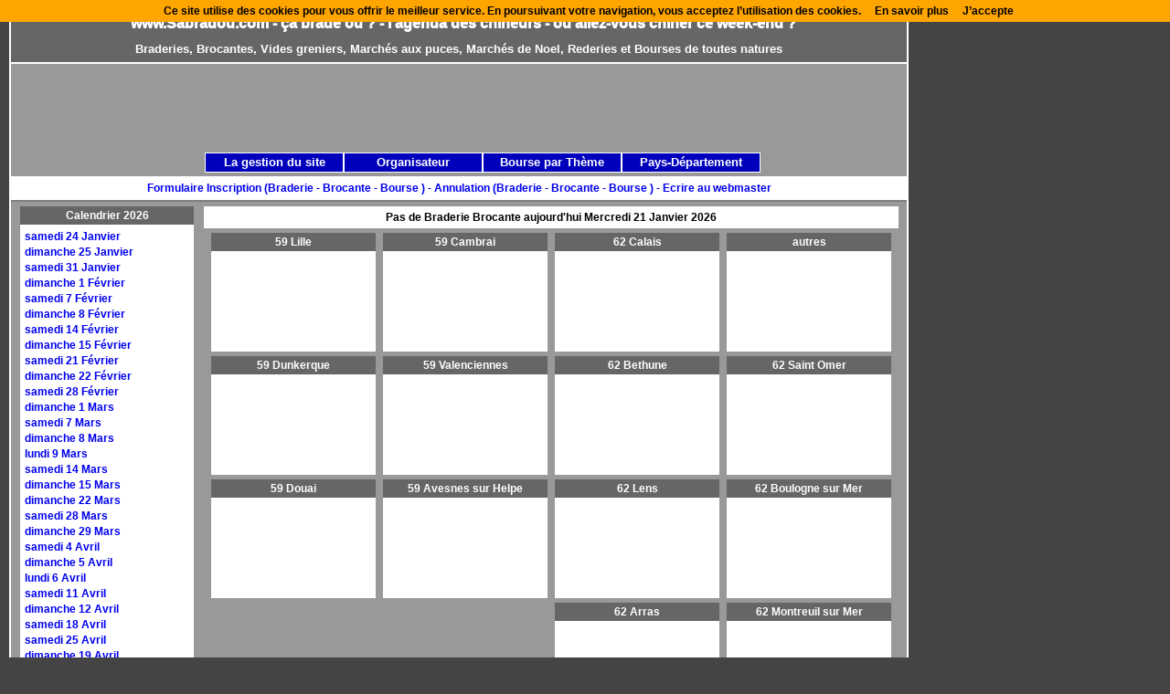

--- FILE ---
content_type: text/html
request_url: http://sabradou.com/?page=240504
body_size: 3220
content:
<!DOCTYPE html PUBLIC "-//W3C//DTD XHTML 1.0 Transitional//EN" "http://www.w3.org/TR/xhtml1/DTD/xhtml1-transitional.dtd"> 
<head>
<meta http-equiv="content-type" content="text/html; charset=iso-8859-1">
<title>Sabradou, ça brade ou ? braderie & brocante & vide grenier & marché aux puces & bourse ; où allez vous chiner ce week-end ? </title>
<meta name="DESCRIPTION" CONTENT="Sabradou sommaire" />
<SCRIPT LANGUAGE="JavaScript">
navvers = navigator.appVersion.substring(0,1);
if (navvers > 3)
	navok = true;
else
	navok = false;

today = new Date;
jour = today.getDay();
numero = today.getDate();
if (numero<10)
	numero = "0"+numero;
mois = today.getMonth();
if (navok)
	annee = today.getFullYear();
else
	annee = today.getYear();
TabJour = new Array("Dimanche","Lundi","Mardi","Mercredi","Jeudi","Vendredi","Samedi");
TabMois = new Array("Janvier","Février","mars","avril","mai","juin","juillet","aout","septembre","octobre","novembre","décembre");
messageDate = TabJour[jour] + " " + numero + " " + TabMois[mois] + " " + annee;
</SCRIPT>
<meta name="KEYWORDS" CONTENT="marché aux puces, puce, brocante, brocantes, foire à brocante, vide grenier, exposition, berlouffe, braderie, braderies, brader, le bradeux, chiner, chineur, foire, bourse de collectionneurs, marche au bazar, rommelmarkt, ardennes, pas de calais, nord, arrondissement, i-mode, imode, date brocante, liste brocante, calendrier brocante, journal brocante, agenda brocante, guide brocante, date braderie, liste braderie, calendrier braderie, journal braderie, agenda braderie, guide braderie, officiel des braderies, braderie lille, braderie 2005, foire, marché, bazar, souk, solde, rabais, liquidation, reverie, foire à tout, " />
<meta name="language" CONTENT="fr" />
<meta name="robots" content="all" />
<meta name="Identifier-URL" CONTENT="http://www.sabradou.com" />
<style type="text/css" media="screen">@import "/include/a00fr090.css";</style>
<script type="text/javascript" src="/include/jquery.js"></script>
<script type="text/javascript" src="/include/a00fr09.js" ></script>
<script type="text/javascript">choixcss();</script>
<style type="text/css" media="print">@import "/include/imprimante.css";</style>
<script src="https://www.google.com/recaptcha/api.js"></script>
</head><body ><div id="page">
<h1 id="nomdomaine"> www.Sabradou.com - ça brade où ? - l'agenda des chineurs - où allez-vous chiner ce week-end ?</h1>
<h2 id="slogan"> Braderies, Brocantes, Vides greniers, Marchés aux puces, Marchés de Noel, Rederies et Bourses de toutes natures  </h2>
<h3 id="realisation"><a href="http://www.sabradou.com/site/formulaire.php" >Formulaire Inscription (Braderie - Brocante - Bourse )&nbsp;-&nbsp;</a><a href="http://www.sabradou.com/site/annulation.php" >Annulation (Braderie - Brocante - Bourse )&nbsp;-&nbsp;</a><a href="http://www.sabradou.com/site/renseignement.php" >Ecrire au webmaster</a></h3><div id="conteneur">
<!-- Calendrier -->
<div id="sommaire-gauche">
<div id="calendrier"><ul>
<li class="calendrier-titre">Calendrier 2026</li>
<li><a href="?page=260124">samedi 24 Janvier</a></li>
<li><a href="?page=260125">dimanche 25 Janvier</a></li>
<li><a href="?page=260131">samedi 31 Janvier</a></li>
<li><a href="?page=260201">dimanche 1 Février</a></li>
<li><a href="?page=260207">samedi 7 Février</a></li>
<li><a href="?page=260208">dimanche 8 Février</a></li>
<li><a href="?page=260214">samedi 14 Février</a></li>
<li><a href="?page=260215">dimanche 15 Février</a></li>
<li><a href="?page=260221">samedi 21 Février</a></li>
<li><a href="?page=260222">dimanche 22 Février</a></li>
<li><a href="?page=260228">samedi 28 Février</a></li>
<li><a href="?page=260301">dimanche 1 Mars</a></li>
<li><a href="?page=260307">samedi 7 Mars</a></li>
<li><a href="?page=260308">dimanche 8 Mars</a></li>
<li><a href="?page=260309">lundi 9 Mars</a></li>
<li><a href="?page=260314">samedi 14 Mars</a></li>
<li><a href="?page=260315">dimanche 15 Mars</a></li>
<li><a href="?page=260322">dimanche 22 Mars</a></li>
<li><a href="?page=260328">samedi 28 Mars</a></li>
<li><a href="?page=260329">dimanche 29 Mars</a></li>
<li><a href="?page=260404">samedi 4 Avril</a></li>
<li><a href="?page=260405">dimanche 5 Avril</a></li>
<li><a href="?page=260406">lundi 6 Avril</a></li>
<li><a href="?page=260411">samedi 11 Avril</a></li>
<li><a href="?page=260412">dimanche 12 Avril</a></li>
<li><a href="?page=260418">samedi 18 Avril</a></li>
<li><a href="?page=260425">samedi 25 Avril</a></li>
<li><a href="?page=260419">dimanche 19 Avril</a></li>
<li><a href="?page=260426">dimanche 26 Avril</a></li>
<li><a href="?page=260501">vendredi 1 Mai</a></li>
<li><a href="?page=260502">samedi 2 Mai</a></li>
<li><a href="?page=260503">dimanche 3 Mai</a></li>
<li><a href="?page=260508">vendredi 8 Mai</a></li>
<li><a href="?page=260509">samedi 9 Mai</a></li>
<li><a href="?page=260510">dimanche 10 Mai</a></li>
<li><a href="?page=260514">jeudi 14 Mai</a></li>
<li><a href="?page=260516">samedi 16 Mai</a></li>
<li><a href="?page=260517">dimanche 17 Mai</a></li>
<li><a href="?page=260523">samedi 23 Mai</a></li>
<li><a href="?page=260524">dimanche 24 Mai</a></li>
<li><a href="?page=260525">lundi 25 Mai</a></li>
<li><a href="?page=260530">samedi 30 Mai</a></li>
<li><a href="?page=260531">dimanche 31 Mai</a></li>
<li><a href="?page=260606">samedi 6 Juin</a></li>
<li><a href="?page=260607">dimanche 7 Juin</a></li>
<li><a href="?page=260613">samedi 13 Juin</a></li>
<li><a href="?page=260614">dimanche 14 Juin</a></li>
<li><a href="?page=260620">samedi 20 Juin</a></li>
<li><a href="?page=260621">dimanche 21 Juin</a></li>
<li><a href="?page=260627">samedi 27 Juin</a></li>
<li><a href="?page=260628">dimanche 28 Juin</a></li>
<li><a href="?page=260704">samedi 04 Juillet</a></li>
<li><a href="?page=260705">dimanche 05 Juillet</a></li>
<li><a href="?page=260711">samedi 11 Juillet</a></li>
<li><a href="?page=260712">dimanche 12 Juillet</a></li>
<li><a href="?page=260718">samedi 18 Juillet</a></li>
<li><a href="?page=260719">dimanche 19 Juillet</a></li>
<li><a href="?page=260725">samedi 25 Juillet</a></li>
<li><a href="?page=260726">dimanche 26 Juillet</a></li>
<li><a href="?page=260801">samedi 01 Aout</a></li>
<li><a href="?page=260802">dimanche 02 Aout</a></li>
<li><a href="?page=260808">samedi 08 Aout</a></li>
<li><a href="?page=260809">dimanche 09 Aout</a></li>
<li><a href="?page=260815">samedi 15 Aout</a></li>
<li><a href="?page=260816">dimanche 16 Aout</a></li>
<li><a href="?page=260823">dimanche 23 Aout</a></li>
<li><a href="?page=260829">samedi 29 Aout</a></li>
<li><a href="?page=260830">dimanche 30 Aout</a></li>
<li><a href="?page=260905">samedi 5 septembre</a></li>
<li><a href="?page=260906">dimanche 6 septembre</a></li>
<li><a href="?page=260912">samedi 12 septembre</a></li>
<li><a href="?page=260913">dimanche 13 septembre</a></li>
<li><a href="?page=260920">dimanche 20 septembre</a></li>
<li><a href="?page=260927">dimanche 27 septembre</a></li>
<li><a href="?page=261003">samedi 03 Octobre</a></li>
<li><a href="?page=261004">dimanche 04 Octobre</a></li>
<li><a href="?page=261010">samedi 10 Octobre</a></li>
<li><a href="?page=261011">dimanche 11 Octobre</a></li>
<li><a href="?page=261018">dimanche 18 Octobre</a></li>
<li><a href="?page=261025">dimanche 25 Octobre</a></li>
<li><a href="?page=261101">dimanche 1 Novembre</a></li>
<li><a href="?page=261107">samedi 07 Novembre</a></li>
<li><a href="?page=261108">dimanche 8 Novembre</a></li>
<li><a href="?page=261114">samedi 14 Novembre</a></li>
<li><a href="?page=261115">dimanche 15 Novembre</a></li>
<li><a href="?page=261128">samedi 28 Novembre</a></li>
<li><a href="?page=261129">dimanche 29 Novembre</a></li>
<li><a href="?page=261212">samedi 12 Décembre</a></li>
<li><a href="?page=261219">samedi 19 Décembre</a></li>
<li><a href="?page=261220">dimanche 20 Décembre</a></li>
<br /></ul></div>
</div>
<div id="sommaire-centre">
<!-- Département Arrondissement -->
<h2 id="datejour">Pas de Braderie Brocante aujourd'hui <script language="JavaScript">document.write(messageDate);</script></h2>
<div class="sommaire-colonne"><ul>
<div class="deptardt"><ul><li class="deptardt-titre">59 Lille</li></ul></div>
<div class="deptardt"><ul><li class="deptardt-titre">59 Dunkerque</li></ul></div>
<div class="deptardt"><ul><li class="deptardt-titre">59 Douai</li></ul></div>
</div>
<div class="sommaire-colonne"><ul>
<div class="deptardt"><ul><li class="deptardt-titre">59 Cambrai</li></ul></div>
<div class="deptardt"><ul><li class="deptardt-titre">59 Valenciennes</li></ul></div>
<div class="deptardt"><ul><li class="deptardt-titre">59 Avesnes sur Helpe</li></ul></div>
</div>
<div class="sommaire-colonne"><ul>
<div class="deptardt"><ul><li class="deptardt-titre">62 Calais</li></ul></div>
<div class="deptardt"><ul><li class="deptardt-titre">62 Bethune</li></ul></div>
<div class="deptardt"><ul><li class="deptardt-titre">62 Lens</li></ul></div>
<div class="deptardt"><ul><li class="deptardt-titre">62 Arras</li></ul></div>
</div>
<div class="sommaire-colonne"><ul>
<div class="deptardt"><ul><li class="deptardt-titre">autres</li></ul></div>
<div class="deptardt"><ul><li class="deptardt-titre">62 Saint Omer</li></ul></div>
<div class="deptardt"><ul><li class="deptardt-titre">62 Boulogne sur Mer</li></ul></div>
<div class="deptardt"><ul><li class="deptardt-titre">62 Montreuil sur Mer</li></ul></div>
</div>









<br class="nettoyeur" /></div>
<br class="nettoyeur" /></div>
<ul id="Nav">
<li>La gestion du site<ul class="Menu">
<li><a href="http://www.sabradou.com/site/recommander.php" >recommandez<br />Sabradou</a></li>
<li><a href="http://www.sabradou.com/site/exposant.php" >Exposant</a></li>
<li><a href="http://www.sabradou.com/site/chineur.php" >Chineur</a></li>
<li><a href="http://www.sabradou.com/site/mentions-legales.php">Mentions légales</a></li>
<li><a href="http://www.sabradou.com/site/cookies.php">les cookies</a></li>
<li><a href="http://www.sabradou.com/site/faq.php" >F.A.Q.</a></li>
</ul></li>
<li>Organisateur<ul class="Menu">
<li><a href="http://www.sabradou.com/site/renseignement.php" >Ecrire au webmaster</a></li>
<li><a href="http://www.sabradou.com/site/organisateur.php" >Organisateur</a></li>
<li><a href="http://www.sabradou.com/site/formulaire.php" >Formulaire d'Inscription<br /> d'une Braderie<br /> d'une Brocante<br /> d'une Bourse</a></li>
<li><a href="http://www.sabradou.com/site/annulation.php" >Annulation</a></li>
</ul></li>
<li>Bourse par Thème<ul class="Menu">
<li><a href="http://www.sabradou.com/theme/auto-moto-velo-train.php">auto & moto<br />vélo train</a></li>
<li><a href="http://www.sabradou.com/theme/bourse-aux-disques.php">musique disques</a></li>
<li><a href="http://www.sabradou.com/theme/bourse-pour-les-enfants.php">enfant jouet</a></li>
<li><a href="http://www.sabradou.com/theme/bourse-aux-jeux-jouets.php">jouets anciens<br />miniature</a></li>
<li><a href="http://www.sabradou.com/theme/bourse-aux-livres.php">livre BD<br />papier</a></li>
<li><a href="http://www.sabradou.com/theme/bourse-militaria.php">militaria & arme</a></li>
<li><a href="http://www.sabradou.com/theme/bourse-multi-collections.php">multi collections</a></li>
<li><a href="http://www.sabradou.com/theme/bourse-nature.php">nature</a></li>
<li><a href="http://www.sabradou.com/theme/bourse-aux-vetements.php">vêtements<br />vide dressings<br />puce de couturières</a></li>
<li><a href="http://www.sabradou.com/theme/marche-de-noel.php" >marché de Noel</a></li>
</ul></li>
<li>Pays-Département<ul class="Menu">
<li><a href="http://www.sabradou.com/departement.php" >Villes par département</a></li>
<li><a href="http://www.sabradou.com/00-belgique/index.php" >Belgique</a></li>
<li><a href="http://www.sabradou.com/02-aisne/index.php">02 Aisne</a></li>		
<li><a href="http://www.sabradou.com/08-ardennes/index.php">08 Ardennes</a></li>	
<li><a href="http://www.sabradou.com/59-nord/index.php" >59 Nord</a></li>
<li><a href="http://www.sabradou.com/60-oise/index.php">60 Oise</a></li>	
<li><a href="http://www.sabradou.com/62-pas-de-calais/index.php">62 Pas de Calais</a></li>
<li><a href="http://www.sabradou.com/80-somme/index.php">80 Somme</a></li>	
</ul></li>
</ul>
<div id="google-un">
<script type="text/javascript"><!--
google_ad_client = "pub-2041167896116881";
//728x90, date de création 17/11/07
google_ad_slot = "4928880986";
google_ad_width = 728;
google_ad_height = 90;
//--></script>
<script type="text/javascript"
src="http://pagead2.googlesyndication.com/pagead/show_ads.js">
</script>
</div>
</div></body></html><script src="http://www.sabradou.com/cookiechoices.js"></script><script>document.addEventListener('DOMContentLoaded', function(event){cookieChoices.showCookieConsentBar('Ce site utilise des cookies pour vous offrir le meilleur service. En poursuivant votre navigation, vous acceptez l’utilisation des cookies.', 'J’accepte', 'En savoir plus', 'http://www.sabradou.com/site/cookies.php');});</script>



--- FILE ---
content_type: text/html; charset=utf-8
request_url: https://www.google.com/recaptcha/api2/aframe
body_size: -85
content:
<!DOCTYPE HTML><html><head><meta http-equiv="content-type" content="text/html; charset=UTF-8"></head><body><script nonce="16c3Mv4YiaZtTHDVZz8eEA">/** Anti-fraud and anti-abuse applications only. See google.com/recaptcha */ try{var clients={'sodar':'https://pagead2.googlesyndication.com/pagead/sodar?'};window.addEventListener("message",function(a){try{if(a.source===window.parent){var b=JSON.parse(a.data);var c=clients[b['id']];if(c){var d=document.createElement('img');d.src=c+b['params']+'&rc='+(localStorage.getItem("rc::a")?sessionStorage.getItem("rc::b"):"");window.document.body.appendChild(d);sessionStorage.setItem("rc::e",parseInt(sessionStorage.getItem("rc::e")||0)+1);localStorage.setItem("rc::h",'1768976400915');}}}catch(b){}});window.parent.postMessage("_grecaptcha_ready", "*");}catch(b){}</script></body></html>

--- FILE ---
content_type: text/css
request_url: http://sabradou.com/include/a00fr090.css
body_size: 1484
content:
/* sabradou */
body         { background: #444444; font-family: verdana, arial, helvetica, sans-serif; line-height : 140%; font-size : 12px; font-weight : 700;  color: #000000;}         
*              {margin: 0; padding: 0; } 
img           {border: 0; none inherit; display: block;} 

a:link        {color:; text-decoration : none;}
a:visited  {color:#0000bc; text-decoration : none;}
a:active    {color:#0000bc; text-decoration : none;}
a:hover      {color:#227b80; text-decoration : underline;}

ul                   { list-style: none; margin-left: 0em; margin-top: 0em; padding-left: 0em; padding-top: 0em;}
li                    { margin-left: 0em; padding : 1px 0px 0px 5px; line-height : 140%; }

.vert     {color:#046d24; }
.orange {color:#ec7b06; }
.rouge  {color:#ff0000; }

#page               {position : absolute; top: 10px; width: 980px; background: #999999; border: #ffffff 2px solid; } 
#nomdomaine   {margin: 0px 0px 0px 0px; padding: 5px 0px 5px 10px; background: #666666; line-height : 18px; font-size: 16px; font-weight : 1000; color: #ffffff; text-align: center;}  
#realisation {margin: 123px 0px 0px 0px; padding: 5px 0px 5px 0px; background: #ffffff; border-bottom: #808080 2px solid; text-align: center; line-height : 140%; font-size : 12px;}                                                                                                                                                   
#slogan           {margin: 0px 0px 0px 0p; padding: 5px 0 5px 0; background: #666666; border-bottom: #ffffff 2px solid; line-height : 140%; font-size : 13px; color: #ffffff; text-align: center; }                                                                                                                                                   

/* toutes les pages */
#sommaire     {margin: 0px 0px 0px 0px; padding: 6px 0px 6px 0px; background: #ffffff; border-bottom: #ffffff 2px solid; line-height : 140%; font-size : 12px; text-align: center; }                                                                                                                                                   
#conteneur   {margin: 0px 0px 20px 2px; line-height : 140%; font-size : 13px; }                                                                                                                                                   
#liste           {margin: 10px 0px 0px 17px; padding : 15px 10px 25px 10px; width: 600px; height: 560px; overflow: auto; background: #f2f2f2; line-height : 160%; font-size : 12px; float : left;}
.liste-centre {text-align: center;}
.liste-droite {text-align: right;}

/* sommaire 610 - 805 */
#sommaire-gauche   {float : left; margin: 0px 0px 0px 8px; width: 190px; } 
#calendrier  {margin: 5px 0px 0px 0px; height: 805px; overflow: auto; background: #ffffff; line-height : 140%; font-size : 12px;}
.calendrier-titre { margin: 0px 0px 3px 0px; padding : 2px 0px 2px 0px; background: #666666; border-bottom: #ffffff 1px solid; color: #ffffff; text-align: center;}

#sommaire-centre   {float : left; margin: 0px 0px 0px 7px; padding: 0px 0px 0px 4px; width: 760px; line-height : 140%; font-size : 12px; }                                                                                                                                                   
#datejour     {margin: 5px 0px 0px 0px; padding: 2px 0px 2px 0px; background: #ffffff; border: #ffffff 2px solid; line-height : 140%; font-size : 12px; text-align: center; -moz-border-radius : 15px 15px;}                                                                                                                                                   

.sommaire-colonne {float : left; margin: 0px 0px 0px 8px; width: 180px;} 

.deptardt  {margin: 5px 0px 0px 0px; padding: 0px 0px 10px 0px; min-height: 120px; overflow: auto; background: #ffffff; }
.deptardt-titre { margin: 0px 0px 3px 0px; padding : 2px 0px 2px 0px; background: #666666; border-bottom: #ffffff 1px solid; color: #ffffff; text-align: center;}
.deptardt-centre {text-align: center;}

.dept  {margin: 5px 0px 0px 0px; padding: 0px 0px 10px 0px; min-height: 120px; overflow: auto; background: #ffffff; }
.dept-titre { margin: 0px 0px 3px 0px; padding : 2px 0px 2px 0px; background: #666666; border-bottom: #ffffff 1px solid; color: #ffffff; text-align: center;}
.dept-centre {text-align: center;}

/* formulaire */
.for-ligne   { margin-top : 5px; }
.for-texte   { float : left; padding : 5px 10px;  width : 180px; text-align : right;  } 
.for-input   { float : left; padding: 1px; width: 374px;  border: #669999 2px solid; }
.for-crypt   { margin-top : 10px; padding-left: 200px;}
.for-submit { margin: 20px 0px 0px 180px; }

/* ville */
.ville-colonne   {float : left; width: 230px; height: 600px; overflow: auto; margin: 10px 0px 0px 9px; background: #ffffff; line-height : 140%; font-size : 12px; } 
.ville-colonne-titre  { margin: 0px 0px 3px 0px; padding: 0px 0px 2px 0px; background: #666666; text-align: center; color: #ffffff;}
.ville-colonne-centre  {margin: 5px 0px 5px 0px; text-align: center; }
.ville-colonne-plan    {margin: 5px 0px 5px 91px; width: 50px; height: 30px; display:none; }
.site-internet    {margin: 5px 0px 5px 91px; width: 50px; height: 30px;}
.plan-bing    {margin: 5px 0px 5px 91px; width: 50px; height: 30px;}
.ville-colonne-meteo  {margin: 10px 0px 5px 0px; text-align: center;}
.ville-colonne-meteo-france  {margin: 15px 0px 5px 65px; text-align: center;}
.meteo-belgique  {margin: 10px 0px 5px 0px; text-align: center;}
.meteo-france  {margin: 15px 0px 5px 65px; text-align: center;}
.meteo-france-2014  {margin: 0px 40px 0px 40px; text-align: center;}
.ville-colonne  li {text-align: center;}

/* menu jquery */
#Nav {position : absolute; top: 155px; left: 212px; list-style: none; line-height : 140%; font-size : 13px; color: #ffffff; text-align : center; }
#Nav li   {width: 150px; background: #0000BC; float: left; padding: 1px 0 1px 0; border: #ffffff 1px solid;}
#Nav li a               {display: block; background-color: #ffffff; text-decoration: none; margin: 0; padding: 2px;}
#Nav li a:hover   {display: block; background-color: #ffffff; text-decoration: none;  margin: 0; padding: 2px;}
#Nav li a:active {display: block; background-color: #ffffff; text-decoration: none;  margin: 0; padding: 2px;}
.Menu  {list-style: none;display: none;}

/* publicite */
#google-un    {position : absolute; top: 60px; left: 148px; width: 728px; height: 90px; }                                                                                                                                                   
#google-bis {margin: 10px 0px 0px 17px; width: 160px; height: 600px; float : left;}                                                                                                                                                   
#google-ter {margin: 10px 0px 0px 17px; width: 120px; height: 600px; float : left;}       
                                                                                                                                            
/* audience */
#xiti        {position:absolute; top: 80px; left: 930px; width: 40px; }

/* Espaceur de blocs */
.nettoyeur { clear: both; margin: 0; padding: 0; border: none; height: 0; line-height: 1px; font-size: 1px; }



--- FILE ---
content_type: application/javascript
request_url: http://sabradou.com/include/a00fr09.js
body_size: 822
content:
/* sabradou */
/* feuille de style en fonction  de la taille d'écran */
function choixcss() {
var css="/include/a00fr091024.css";
if (screen.width >= 800) {css="/include/a00fr091024.css";}
if (screen.width >= 1440) {css="/include/a00fr091440.css";}
document.write("<LINK rel='StyleSheet' type='text/css' href='"+css+"'>");
}
/* feuille de style en fonction du navigateur  */
function choixnavigateur() {
var nomnav = navigator.appName; 
var navcss="/include/a00fr09firefox.css";
if (nomnav == 'Microsoft Internet Explorer')  {navcss="/include/a00fr09ie.css";}
document.write("<LINK rel='StyleSheet' type='text/css' href='"+navcss+"'>");
}
/* jour */
function queljour() {
navvers = navigator.appVersion.substring(0,1);
if (navvers > 3)
	navok = true;
else
	navok = false;

today = new Date;
jour = today.getDay();
numero = today.getDate();
if (numero<10)
	numero = "0"+numero;
mois = today.getMonth();
if (navok)
	annee = today.getFullYear();
else
	annee = today.getYear();
TabJour = new Array("Dimanche","Lundi","Mardi","Mercredi","Jeudi","Vendredi","Samedi");
TabMois = new Array("Janvier","Février","mars","avril","mai","juin","juillet","aout","septembre","octobre","novembre","décembre");
messageDate = TabJour[jour] + " " + numero + " " + TabMois[mois] + " " + annee;
var datejour=messageDate
}
/* jquery menu */
var obj = null;

function checkHover() {
	if (obj) {
		obj.find('ul').fadeOut('fast');	
	} //if
} //checkHover

$(document).ready(function() {
	$('#Nav > li').hover(function() {
		if (obj) {
			obj.find('ul').slideUp('fast');
			obj = null;
		} //if
		
		$(this).find('ul').slideDown('fast');
	}, function() {
		obj = $(this);
		setTimeout(
			"checkHover()",
			0); // si vous souhaitez retarder la disparition, c'est ici
	});
});

